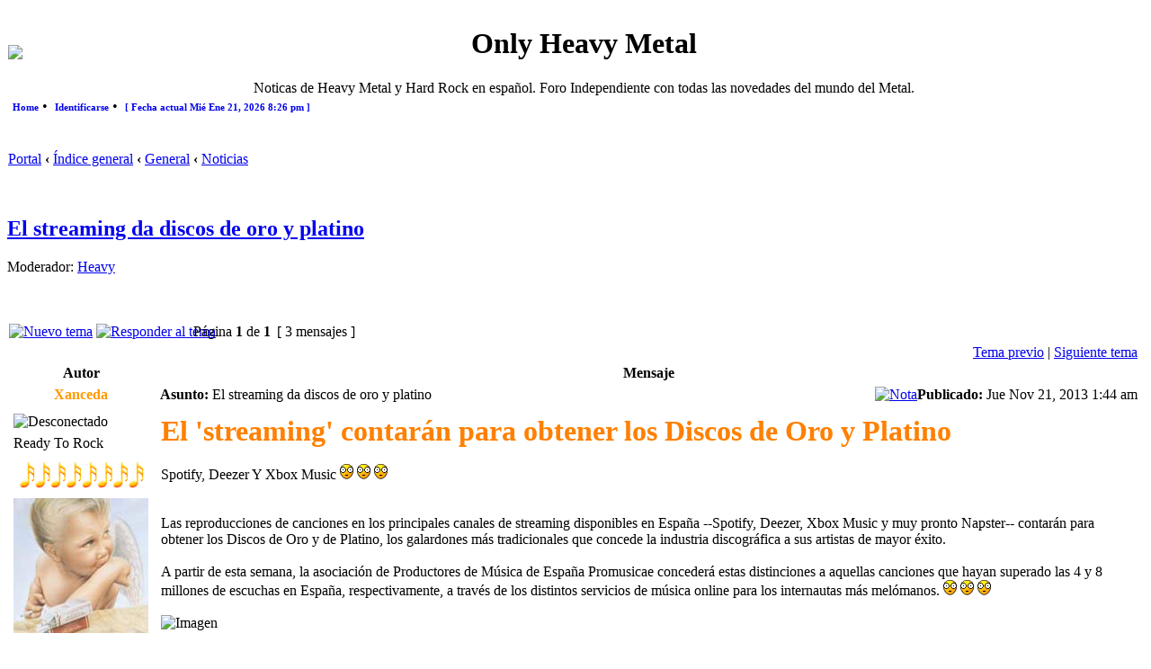

--- FILE ---
content_type: text/html; charset=UTF-8
request_url: https://onlyheavymetal.forogratis.es/viewtopic.php?f=25&t=14642&view=next&sid=ec6ac4d46a44f773976900744158912b
body_size: 10390
content:
<!DOCTYPE html PUBLIC "-//W3C//DTD XHTML 1.0 Transitional//EN" "http://www.w3.org/TR/xhtml1/DTD/xhtml1-transitional.dtd">
<html xmlns="http://www.w3.org/1999/xhtml" dir="ltr" lang="es" xml:lang="es">
<head>

<meta http-equiv="content-type" content="text/html; charset=UTF-8" />
<meta http-equiv="content-language" content="es" />
<meta http-equiv="content-style-type" content="text/css" />
<meta http-equiv="imagetoolbar" content="no" />
<meta name="resource-type" content="document" />
<meta http-equiv="X-UA-Compatible" content="IE=EmulateIE7; IE=EmulateIE9" />

 
    	<meta http-equiv="refresh" content="; URL=" /> 
    	<meta http-equiv="refresh" content="" />  	
		<meta http-equiv="pragma" content="" />

		<meta name="keywords" content="Only Heavy Metal, Noticia, actualidad, noticias de Heavy Metal, Metal, OHM, Foro, Thrash, Death , Black ,Power , Progresivo, Doom, Gothic, Glam, Noticias, Reseñas, Videos, Discos, mp3, 7zip, 7z, rar, DVD, Música Metal, Foro Metal, Heavy Metal Foro" />
		<meta name="description" content="Noticas de Heavy Metal y Hard Rock en español. Foro Independiente con todas las novedades del mundo del Metal." />
		<meta name="author" content="Only Heavy Metal Team" />
		<meta name="identifier-url" content="http://onlyheavymetal.forogratis.es/" />
		<meta name="reply-to" content="onlyheavymetalforo@gmail.com" />
		<meta name="revisit-after" content="0" />
		<meta name="category" content="Heavy Metal" />
		<meta name="copyright" content="" />
		<meta name="generator" content="" />
		<meta name="robots" content="alls, follow, noodp" />
		<meta name="distribution" content="Global" />
		<meta name="date-creation-yyyymmdd" content="20070501" />
		<meta name="date-revision-yyyymmdd" content="20070821" />
<title>Only Heavy Metal &bull; Ver Tema - El streaming da discos de oro y platino</title>

<link rel="alternate" type="application/atom+xml" title="Feed - Only Heavy Metal" href="https://onlyheavymetal.forogratis.es/feed.php" /><link rel="alternate" type="application/atom+xml" title="Feed - Noticias" href="https://onlyheavymetal.forogratis.es/feed.php?mode=news" /><link rel="alternate" type="application/atom+xml" title="Feed - Todos los Foros" href="https://onlyheavymetal.forogratis.es/feed.php?mode=forums" /><link rel="alternate" type="application/atom+xml" title="Feed - Nuevos Temas" href="https://onlyheavymetal.forogratis.es/feed.php?mode=topics" /><link rel="alternate" type="application/atom+xml" title="Feed - Temas Activos" href="https://onlyheavymetal.forogratis.es/feed.php?mode=topics_active" /><link rel="alternate" type="application/atom+xml" title="Feed - Foro - Noticias" href="https://onlyheavymetal.forogratis.es/feed.php?f=25" /><link rel="alternate" type="application/atom+xml" title="Feed - Tema - El streaming da discos de oro y platino" href="https://onlyheavymetal.forogratis.es/feed.php?f=25&amp;t=14642" />
  
<link rel="stylesheet" href="https://onlyheavymetal.forogratis.es/styles/DivineBlack/theme/stylesheet.css" type="text/css" />

<link rel="alternate" type="application/rss+xml" title="Only Heavy Metal RSS-Portal" href="./portal/syndicate.php" />
<link rel="alternate" type="application/rss+xml" title="Only Heavy Metal RSS-Attachments" href="./portal/syndicate_attachments.php" />
<link rel="stylesheet" media="all" type="text/css" href="https://onlyheavymetal.forogratis.es/styles/DivineBlack/theme/portal_adds.css" />

<script type="text/javascript">
// <![CDATA[


function popup(url, width, height, name)
{
	if (!name)
	{
		name = '_popup';
	}

	window.open(url.replace(/&amp;/g, '&'), name, 'height=' + height + ',resizable=yes,scrollbars=yes,width=' + width);
	return false;
}

function jumpto()
{
	var page = prompt('Introduzca el número de página al que desea saltar:', '1');
	var per_page = '';
	var base_url = '';

	if (page !== null && !isNaN(page) && page == Math.floor(page) && page > 0)
	{
		if (base_url.indexOf('?') == -1)
		{
			document.location.href = base_url + '?start=' + ((page - 1) * per_page);
		}
		else
		{
			document.location.href = base_url.replace(/&amp;/g, '&') + '&start=' + ((page - 1) * per_page);
		}
	}
}

/**
* Find a member
*/
function find_username(url)
{
	popup(url, 760, 570, '_usersearch');
	return false;
}

/**
* Mark/unmark checklist
* id = ID of parent container, name = name prefix, state = state [true/false]
*/
function marklist(id, name, state)
{
	var parent = document.getElementById(id);
	if (!parent)
	{
		eval('parent = document.' + id);
	}

	if (!parent)
	{
		return;
	}

	var rb = parent.getElementsByTagName('input');
	
	for (var r = 0; r < rb.length; r++)
	{
		if (rb[r].name.substr(0, name.length) == name)
		{
			rb[r].checked = state;
		}
	}
}



// ]]>
</script>

<!--[if lt IE 7]>
<script type="text/javascript" src="https://onlyheavymetal.forogratis.es/styles/DivineBlack/template/portal/src/pngfix.js"></script>
<![endif]-->

<script type="text/javascript" src="https://onlyheavymetal.forogratis.es/styles/DivineBlack/template/portal/src/jquery.min.js"></script>
<link rel="stylesheet" href="https://onlyheavymetal.forogratis.es/styles/DivineBlack/template/portal/src/jquery-ui.min.css"type="text/css" />
<script type="text/javascript" src="https://onlyheavymetal.forogratis.es/styles/DivineBlack/template/portal/src/jquery-ui.min.js"></script>

<script type="text/javascript">
// <![CDATA[
function doCollapseExpand(id,img){
	var b = document.getElementById(id);
		if (b.style.display=='none'){
		b.style.display='';
	document.images[img].src='https://onlyheavymetal.forogratis.es/styles/DivineBlack/theme/images/arrow_user_up.gif'; 
} else {
		b.style.display='none';
	document.images[img].src='https://onlyheavymetal.forogratis.es/styles/DivineBlack/theme/images/arrow_user_down.gif';
} return false; }
// ]] >
</script>

        

<link rel="icon" href="favicon.ico" type="image/x-icon" />

<script type="text/javascript">
// <![CDATA[
var rmw_max_width 	= '450';
var rmw_border_1 	= '1px dotted #666666';
var rmw_border_2 	= '1px dotted white';
var rmw_image_title = 'Haz click aquí para ver la imagen a tamaño completo';
// ]] >
</script>
<!--<script type="text/javascript" src="https://onlyheavymetal.forogratis.es/styles/DivineBlack/template/portal/src/resize_image.js"></script>-->
<script type="text/javascript" src="https://onlyheavymetal.forogratis.es/styles/DivineBlack/template/portal/src/resizeimage.custom.js"></script>
	
<script type="text/javascript" src="https://onlyheavymetal.forogratis.es/styles/DivineBlack/theme/highslide/highslide-full.js"></script>
<link rel="stylesheet" type="text/css" href="https://onlyheavymetal.forogratis.es/styles/DivineBlack/theme/highslide/highslide.css" />
<script type="text/javascript">
// <![CDATA[
	hs.graphicsDir = 'https://onlyheavymetal.forogratis.es/styles/DivineBlack/theme/highslide/graphics/';
	hs.align = 'center';
	hs.transitions = ['expand', 'crossfade'];
	hs.fadeInOut = true;
	hs.dimmingOpacity = 0.8;
	hs.wrapperClassName = 'borderless floating-caption';
	hs.outlineType = 'rounded-white';
	hs.captionEval = 'this.thumb.alt';
	hs.marginLeft = 100; // make room for the thumbstrip
	hs.marginBottom = 80 // make room for the controls and the floating caption
	hs.numberPosition = 'caption';
	// This value needs to be set to false, to solve the issue with the highly increasing view counts.
	hs.continuePreloading = false;

	// Add the controlbar
	if (hs.addSlideshow) hs.addSlideshow({
		//slideshowGroup: 'group1',
		interval: 5000,
		repeat: false,
		useControls: true,
		overlayOptions: {
			className: 'text-controls',
			position: 'bottom center',
			relativeTo: 'viewport',
			offsetX: 50,
			offsetY: -5

		},
		thumbstrip: {
			position: 'middle left',
			mode: 'vertical',
			relativeTo: 'viewport'
		}
	});
	
	// Add the simple close button
	hs.registerOverlay({
		html: '<div class="closebutton" onclick="return hs.close(this)" title="Cerrar (esc)"></div>',
		position: 'top right',
		fade: 2 // fading the semi-transparent overlay looks bad in IE
	});
	
	// Language strings
	hs.lang = {
		loadingText :     'Cargando...',
		loadingTitle :    'Click para cancelar',
		focusTitle :      'Click para traer al frente',
		fullExpandTitle : 'Expandir al tamaño actual',
		fullExpandText :  'Tamaño completo',
		creditsText :     'Desarrollado por <i>Highslide JS</i>',
		creditsTitle :    'Ir a la pagina principal de Highslide JS',
		previousText :    'Anterior',
		previousTitle :   'Anterior (flecha izquierda)',
		nextText :        'Siguiente',
		nextTitle :       'Siguiente (flecha derecha)',
		moveTitle :       'Mover',
		moveText :        'Mover',
		closeText :       'Cerrar',
		closeTitle :      'Cerrar (esc)',
		resizeTitle :     'Ajustar',
		playText :        'Reproducir',
		playTitle :       'Reproducir slideshow (spacebar)',
		pauseText :       'Pausa',
		pauseTitle :      'Pausar slideshow (spacebar)',
		restoreTitle :    'Click para cerrar la imagen, click y arrastra para mover. Usa las teclas de direccion para ir a la siguiente y anterior.'
	};
// ]] >
</script>



<script type='text/javascript' src='http://mod.postimage.org/phpbb3-english-family.js' charset='utf-8'></script><script type='text/javascript' src='http://mod.postimage.org/phpbb3-swedish-family.js' charset='utf-8'></script>
<link href="./mobiquo/smartbanner/appbanner.css" rel="stylesheet" type="text/css" media="screen" />
<script type="text/javascript" src="./mobiquo/smartbanner/appbanner.js"></script>
</head>
<body class="ltr">

<a name="top"></a>
<a name="wrap"></a>

<div id="wrapheader">

	<div id="logodesc">
		<table width="100%" cellspacing="0">
		<tr>
			<td><a href="https://onlyheavymetal.forogratis.es/index.html" title="Índice general" id="logo"><img src="./images/logo/logo.png"></a></td>
			<td width="100%" align="center"><h1>Only Heavy Metal</h1><span class="gen">Noticas de Heavy Metal y Hard Rock en español. Foro Independiente con todas las novedades del mundo del Metal.</span></td>
			
		</tr>
		</tr>
		</table>
	</div>

	<div id="menubar">
		<table width="100%" cellspacing="0">
		<tr>
			<td class="genmed"><script type="text/javascript" src="https://onlyheavymetal.forogratis.es/styles/DivineBlack/template/portal/src/jquery.hoverIntent.js"></script>
<script type="text/javascript" charset="utf-8">
//<![CDATA[
$(document).ready(function() {
  
function addNavigation(){ $(this).addClass("hovering"); }
function removeNavigation(){ $(this).removeClass("hovering"); }

var config = {
	interval: 300,
	sensitivity: 6,
	over: addNavigation,
	timeout: 300,
	out: removeNavigation };

// setup the drop downs
$("li.navigationmenu").hoverIntent(config)

// IE's known bugs on z-index issues cause web developers to waste many hours trying to fix them.
function isIE()
{
	if(navigator.userAgent.match(/MSIE \d\.\d+/))
	return true;
	return false;
}		

if(isIE())
{
	var zIndexNumber = 1000;
	$("li.navigationmenu").each(function()
	{
		$(this).css("zIndex", zIndexNumber);
		zIndexNumber -= 10;
	});
}

});
//]]>
</script>

<style type='text/css'>
div#menucontainer {
	margin: 0px 5px auto; 
	float: left; 
}

ul#menu {
	margin: 0px;
	padding: 0px 0px;
}

ul#menu div {
	display: none;
}

ul#menu h2 {
	display: inline;
	font-size: 11px;
	padding-bottom: 1px;
	margin-bottom: 1px;
	font-weight: bold;
}

ul#menu h3 {
	border-bottom: 1px solid #666;
	color: #CCC;
	display: inline;
	font-size: 11px;
	font-weight: bold;
	margin-bottom: 2px;
	padding-bottom: 1px;
	text-transform: uppercase;
}

ul#menu li {
	display: inline;
	margin: 0px 0px;
	position: relative;
}

ul#menu li a {
	padding: 0px 0px;
	text-decoration: none;
}

ul#menu li a:hover {
	text-decoration: underline;
}

ul#menu li div a.more {
	font-weight: bold;
}

ul#menu li.hovering div {
	display: block;
}

ul#menu li.navigationmenu a:hover {
	text-decoration: underline;
}

ul#menu li.navigationmenu div {
	background-color: #000;
	color: #CCC;
	border: 1px solid #666;
	filter: alpha(opacity=90);
	height: auto;
	left: 0;
	opacity: 0.90;
	padding: 10px;
	position: absolute;
	top: 15px;
	left: 0px;
	width: 500px; /* total width of the naviagtion pop-up */
	z-index: 10000;
	clear: both;
	white-space: normal;
}

ul#menu li.navigationmenu p {
	font-size: 11px;
	margin: 5px 0px 5px 5px;
	padding: 2px;
}

ul#menu li.navigationmenu p:hover {
	background-color: #666;
	border: 1px solid #666;
	color: #CCC;
	margin: 5px 0px 5px 5px;
	opacity: 0.85;
	padding: 1px;
}

ul#menu li.navigationmenu p a:link {
	text-decoration: none;
	font-size: 12px;
	font-weight: normal;
}

ul#menu li.navigationmenu p a:hover {
	text-decoration: underline;
}

ul#menu li.navigationmenu div a {
	padding: 0px;
	text-decoration: underline;
}
</style>

<div id="menucontainer" align="left">

  <ul id="menu">
    <li class="navigationmenu">
      <h2><a href="./portal.php?sid=a601640552977ab76d01cab3e0a32175" title="Home">Home</a></h2>&nbsp;&bull;&nbsp;
      <div>
        <h3>Portal</h3>
        <p> <a href="./portal.php?sid=a601640552977ab76d01cab3e0a32175" title="Portal">Portal</a>, 
            <a href="https://onlyheavymetal.forogratis.es/index.html" title="Índice general">Índice general</a>, 
            <a href="./portal/portal_recent_topics.php?sid=a601640552977ab76d01cab3e0a32175" title="Temas recientes">Temas recientes</a>, 
            
        </p>
        <p> <a href="" title="Grupos">Grupos</a>, 
            <a href="./portal/portal_mods.php?sid=a601640552977ab76d01cab3e0a32175" title="Base de datos de MODs">Base de datos de MODs</a>, 
            <a href="./portal/portal_acronyms.php?sid=a601640552977ab76d01cab3e0a32175" title="Acrónimos y abreviaciones">Acrónimos y abreviaciones</a>, 
            <a href="./portal_pages.php?sid=a601640552977ab76d01cab3e0a32175" title="Páginas del Portal">Páginas del Portal</a>,
        </p>
        <h3>Preguntas Frecuentes</h3>
        <p> <a href="https://onlyheavymetal.forogratis.es/faq.php?sid=a601640552977ab76d01cab3e0a32175" title="FAQ">FAQ</a></p>
        <h3>Sindicación</h3>
        <p> <a href="./portal/syndicate.php?sid=a601640552977ab76d01cab3e0a32175" title="RSS 2 Feed Forum">RSS 2 Feed Forum</a>, 
            <a href="./portal/syndicate_attachments.php?sid=a601640552977ab76d01cab3e0a32175" title="RSS 2 Feed Attachments">RSS 2 Feed Attachments</a>, 
        </p>
      </div>
    </li>

<!-- [+] include single extra links between here --><!-- [-] include single extra links between here -->
    <li class="navigationmenu">
      <h2><a href="https://onlyheavymetal.forogratis.es/ucp.php?mode=login&amp;sid=a601640552977ab76d01cab3e0a32175" title="Identificarse">Identificarse</a></h2>&nbsp;&bull;&nbsp;
      <div>
        <h3>Identificarse</h3>
        <p>
        
        Para poder ingresar debes estar registrado. Tenga en cuenta que para utilizar la mayoría de las funciones de este sitio, usted tendrá que registrar sus datos. La administración puede conceder permisos adicionales a los usuarios registrados. Por favor, asegúrese de leer las reglas del foro.
        <p>Más info de login...</p>
               
        </p>
      </div>
    </li>
    
  
    <li class="navigationmenu">
      <h2><a href="#"> [ Fecha actual Mié Ene 21, 2026 8:26 pm ]</a></h2>
      <div>
        
        <h3>Estado de Widgets</h3>
        <p> <a href="#" onclick="$('.widget-menu').show();">Mostrar menus de Widgets</a>, 
            <a  href="#" onclick="$('.widget-menu').hide();">Ocultar menus de Widgets</a>
        </p>
        <p> 
        </p>
        <p> <a href="#" onclick="$.fn.ShowEasyWidgets(); return false">Resetear bloques</a> </p>
        
      </div>
    </li>
    
  </ul>
  
</div></td>
		</tr>
		</table>
	</div>

</div>

<div id="wrapcentre">

	

	<br style="clear: both;" />

	<table class="tablebg" width="100%" cellspacing="1" cellpadding="0" style="margin-top: 5px;">
	<tr>
		<td class="row1">
			<p class="breadcrumbs">
                <a class="icon-home" href="./portal.php?sid=a601640552977ab76d01cab3e0a32175" accesskey="h">Portal</a> <strong>&#8249;</strong>
                <a href="https://onlyheavymetal.forogratis.es/index.html" accesskey="h">Índice general</a> <strong>&#8249;</strong> <a href="https://onlyheavymetal.forogratis.es/general-f37.html">General</a> <strong>&#8249;</strong> <a href="https://onlyheavymetal.forogratis.es/noticias-f25.html">Noticias</a>
            </p>
		</td>
	</tr>
	</table>

	<br />

		
        

<div id="pageheader">
	<h2><a class="titles" href="https://onlyheavymetal.forogratis.es/el-streaming-da-discos-de-oro-y-platino-t14865.html">El streaming da discos de oro y platino</a></h2>


	<p class="moderators">Moderador: <a href="https://onlyheavymetal.forogratis.es/heavy-g1036.html">Heavy</a></p>

</div>

<br clear="all" /><br />

<div id="pagecontent">

	<table width="100%" cellspacing="1">
	<tr>
		<td align="left" valign="middle" nowrap="nowrap">
		<a href="https://onlyheavymetal.forogratis.es/posting.php?mode=post&amp;f=25&amp;sid=a601640552977ab76d01cab3e0a32175"><img src="https://onlyheavymetal.forogratis.es/styles/DivineBlack/imageset/es/button_topic_new.gif" alt="Nuevo tema" title="Nuevo tema" /></a>&nbsp;<a href="https://onlyheavymetal.forogratis.es/posting.php?mode=reply&amp;f=25&amp;t=14865&amp;sid=a601640552977ab76d01cab3e0a32175"><img src="https://onlyheavymetal.forogratis.es/styles/DivineBlack/imageset/es/button_topic_reply.gif" alt="Responder al tema" title="Responder al tema" /></a>
		</td>
		
			<td class="nav" valign="middle" nowrap="nowrap">&nbsp;Página <strong>1</strong> de <strong>1</strong><br /></td>
			<td class="gensmall" nowrap="nowrap">&nbsp;[ 3 mensajes ]&nbsp;</td>
			<td class="gensmall" width="100%" align="right" nowrap="nowrap"></td>
		
	</tr>
	</table>

	<table class="tablebg" width="100%" cellspacing="1">
	<tr>
		<td class="cat">
			<table width="100%" cellspacing="0">
			<tr>
				<td class="nav" nowrap="nowrap">&nbsp;
				
				</td>
				<td class="nav" align="right" nowrap="nowrap"><a href="https://onlyheavymetal.forogratis.es/viewtopic.php?f=25&amp;t=14865&amp;view=previous&amp;sid=a601640552977ab76d01cab3e0a32175">Tema previo</a> | <a href="https://onlyheavymetal.forogratis.es/viewtopic.php?f=25&amp;t=14865&amp;view=next&amp;sid=a601640552977ab76d01cab3e0a32175">Siguiente tema</a>&nbsp;</td>
			</tr>
			</table>
		</td>
	</tr>

	</table>


	<table class="tablebg" width="100%" cellspacing="1">
	
		<tr>
			<th>Autor</th>
			<th>Mensaje</th>
		</tr>
	<tr class="row1">

			<td align="center" valign="middle">
				<a name="p210091"></a>
				<b class="postauthor" style="color: #FF9900">Xanceda</b>
			</td>
			<td width="100%" height="25">
				<table width="100%" cellspacing="0">
				<tr>
				
					<td class="gensmall" width="100%"><div style="float: left;">&nbsp;<b>Asunto:</b> El streaming da discos de oro y platino</div><div style="float: right;"><a href="https://onlyheavymetal.forogratis.es/post210091.html#p210091"><img src="https://onlyheavymetal.forogratis.es/styles/DivineBlack/imageset/icon_post_target.gif" width="12" height="9" alt="Nota" title="Nota" /></a><b>Publicado:</b> Jue Nov 21, 2013 1:44 am&nbsp;</div></td>
				</tr>
				</table>
			</td>
		</tr>

		<tr class="row1">

			<td valign="top" class="profile">
				<table cellspacing="4" align="center" width="150">
			
				<tr>
					<td><img src="https://onlyheavymetal.forogratis.es/styles/DivineBlack/imageset/es/icon_user_offline.gif" alt="Desconectado" title="Desconectado" /></td>
				</tr>
			
				<tr>
					<td class="postdetails">Ready To Rock</td>
				</tr>
			
				<tr>
					<td><img src="./homes/onlyheavymetal_forogratis_es/ranks/Notas-8.png" alt="Ready To Rock" title="Ready To Rock" /></td>
				</tr>
			
				<tr>
					<td><img src="https://1.bp.blogspot.com/-q_d-x4LTv1w/X0g8Y8LnsqI/AAAAAAAAV3c/aMFqBwddkXwbOl4KHVrfUjnOcgUs0xXLACLcBGAsYHQ/s150/vanhalenavatar.jpg" width="150" height="150" alt="Avatar de Usuario" /></td>
				</tr>
			
				</table>

				<span class="postdetails">
					<br /><b>Registrado:</b> Mié Jun 18, 2008 12:22 am<br /><b>Mensajes:</b> 74574
				</span>

			</td>
			<td valign="top">
				<table width="100%" cellspacing="5">
				<tr>
					<td>
					
						<div class="postbody"><strong><span style="font-size: 200%; line-height: normal"><span style="color: #FF8000">El 'streaming' contarán para obtener los Discos de Oro y Platino</span></span></strong><br /><br />Spotify, Deezer Y Xbox Music  <img src="https://onlyheavymetal.forogratis.es/homes/onlyheavymetal_forogratis_es/smilies/icon_eek.gif" alt=":shock:" title="Shocked" />  <img src="https://onlyheavymetal.forogratis.es/homes/onlyheavymetal_forogratis_es/smilies/icon_eek.gif" alt=":shock:" title="Shocked" />  <img src="https://onlyheavymetal.forogratis.es/homes/onlyheavymetal_forogratis_es/smilies/icon_eek.gif" alt=":shock:" title="Shocked" /> <br /><br /><br />Las reproducciones de canciones en los principales canales de streaming disponibles en España --Spotify, Deezer, Xbox Music y muy pronto Napster-- contarán para obtener los Discos de Oro y de Platino, los galardones más tradicionales que concede la industria discográfica a sus artistas de mayor éxito.<br /><br />   A partir de esta semana, la asociación de Productores de Música de España Promusicae concederá estas distinciones a aquellas canciones que hayan superado las 4 y 8 millones de escuchas en España, respectivamente, a través de los distintos servicios de música online para los internautas más melómanos.  <img src="https://onlyheavymetal.forogratis.es/homes/onlyheavymetal_forogratis_es/smilies/icon_eek.gif" alt=":shock:" title="Shocked" />  <img src="https://onlyheavymetal.forogratis.es/homes/onlyheavymetal_forogratis_es/smilies/icon_eek.gif" alt=":shock:" title="Shocked" />  <img src="https://onlyheavymetal.forogratis.es/homes/onlyheavymetal_forogratis_es/smilies/icon_eek.gif" alt=":shock:" title="Shocked" /> <br /><br /><img src="http://img41.imageshack.us/img41/7788/dlw4.jpg" alt="Imagen" resizemod="on" onload="rmw_img_loaded(this)" /><br /><br />   De este modo, Daft Punk se convierte hoy en la primera banda pop de la historia que obtiene un Disco de Platino español por todas las escuchas acumuladas en streaming, informa Promusicae en nota de prensa.<br /><br />   Por su parte, el Disco de Oro lo obtienen: Passenger, Macklemore y Ryan Lewis (por partida doble), Juan Magán, Avicii, Robin Thicke, James Arthur, Cali y el Dandee, The Lumineers, Pink, Melendi, Inna y Daddy Yankee, David Guetta junto a Ne-yo y Akon, Calvin Harris y Ellie Goulding, Miley Cyrus, Bruno Mars, Icona Pop y Marc Anthony.<br /><br />   Este nuevo impulso a la lista oficial de streaming (escucha a la carta sin descarga) se produce en un momento en que esta modalidad online, ya sea gratuita o mediante una tarifa plana mensual, ha superado con creces el 55 por ciento del consumo de música digital en España.<br /><br />   Según señala Promusicae, miles de aficionados valoran el acceso instantáneo a unos catálogos que incluyen decenas de millones de canciones, aunque estas solo se puedan escuchar y no descargar en el disco duro de sus ordenadores o dispositivos móviles.<br /><br />   Promusicae, en consonancia con el creciente interés y demanda del streaming, ha rediseñado su página web para que esta lista ocupe un lugar más destacado en la portada digital de la entidad y será ofrecida todos los miércoles junto a las populares listas de álbumes y canciones.</div>
						
						<div class="postbody"><br />_________________<br /><img src="https://1.bp.blogspot.com/-3sT96Rxaj_U/X0g8YzQoI0I/AAAAAAAAV3g/zpXBI9J3xGYTu3pMFhIoLub8dxjb87JtwCLcBGAsYHQ/s360/dragonesm.jpg" alt="Imagen" resizemod="on" onload="rmw_img_loaded(this)" /></div>
					<br clear="all" /><br />

						<table width="100%" cellspacing="0">
						<tr valign="middle">
							<td class="gensmall" align="right">
							
							</td>
						</tr>
						</table>
					</td>
				</tr>
				</table>
			</td>
		</tr>

		<tr class="row1">

			<td class="profile"><strong><a href="#wrapheader">Arriba</a></strong></td>
			<td><div class="gensmall" style="float: left;">&nbsp;<a href="https://onlyheavymetal.forogratis.es/xanceda-u3.html"><img src="https://onlyheavymetal.forogratis.es/styles/DivineBlack/imageset/es/icon_user_profile.gif" alt="Perfil" title="Perfil" /></a> &nbsp;</div> <div class="gensmall" style="float: right;">&nbsp;</div></td>
	
		</tr>

	<tr>
		<td class="spacer" colspan="2" height="1"><img src="images/spacer.gif" alt="" width="1" height="1" /></td>
	</tr>
	</table>

	<table class="tablebg" width="100%" cellspacing="1">
	<tr class="row2">

			<td align="center" valign="middle">
				<a name="p210093"></a>
				<b class="postauthor" style="color: #FF9900">Xanceda</b>
			</td>
			<td width="100%" height="25">
				<table width="100%" cellspacing="0">
				<tr>
				
					<td class="gensmall" width="100%"><div style="float: left;">&nbsp;<b>Asunto:</b> Re: El streaming da discos de oro y platino</div><div style="float: right;"><a href="https://onlyheavymetal.forogratis.es/post210093.html#p210093"><img src="https://onlyheavymetal.forogratis.es/styles/DivineBlack/imageset/icon_post_target.gif" width="12" height="9" alt="Nota" title="Nota" /></a><b>Publicado:</b> Jue Nov 21, 2013 1:55 am&nbsp;</div></td>
				</tr>
				</table>
			</td>
		</tr>

		<tr class="row2">

			<td valign="top" class="profile">
				<table cellspacing="4" align="center" width="150">
			
				<tr>
					<td><img src="https://onlyheavymetal.forogratis.es/styles/DivineBlack/imageset/es/icon_user_offline.gif" alt="Desconectado" title="Desconectado" /></td>
				</tr>
			
				<tr>
					<td class="postdetails">Ready To Rock</td>
				</tr>
			
				<tr>
					<td><img src="./homes/onlyheavymetal_forogratis_es/ranks/Notas-8.png" alt="Ready To Rock" title="Ready To Rock" /></td>
				</tr>
			
				<tr>
					<td><img src="https://1.bp.blogspot.com/-q_d-x4LTv1w/X0g8Y8LnsqI/AAAAAAAAV3c/aMFqBwddkXwbOl4KHVrfUjnOcgUs0xXLACLcBGAsYHQ/s150/vanhalenavatar.jpg" width="150" height="150" alt="Avatar de Usuario" /></td>
				</tr>
			
				</table>

				<span class="postdetails">
					<br /><b>Registrado:</b> Mié Jun 18, 2008 12:22 am<br /><b>Mensajes:</b> 74574
				</span>

			</td>
			<td valign="top">
				<table width="100%" cellspacing="5">
				<tr>
					<td>
					
						<div class="postbody">No lo veo, debería de ser en todo caso las de los que pagan una cuota mensual. De todos modos como &quot;melomano&quot; si es que los heavys nos dejan <img src="https://onlyheavymetal.forogratis.es/homes/onlyheavymetal_forogratis_es/smilies/dedorisa9qs.gif" alt="dedorisa.gif" title="dedorisa" />  <img src="https://onlyheavymetal.forogratis.es/homes/onlyheavymetal_forogratis_es/smilies/dedorisa9qs.gif" alt="dedorisa.gif" title="dedorisa" />  <img src="https://onlyheavymetal.forogratis.es/homes/onlyheavymetal_forogratis_es/smilies/dedorisa9qs.gif" alt="dedorisa.gif" title="dedorisa" />  en la vida pagaría por un servicio de estos. <br /><br />Prefiero comprar.</div>
						
						<div class="postbody"><br />_________________<br /><img src="https://1.bp.blogspot.com/-3sT96Rxaj_U/X0g8YzQoI0I/AAAAAAAAV3g/zpXBI9J3xGYTu3pMFhIoLub8dxjb87JtwCLcBGAsYHQ/s360/dragonesm.jpg" alt="Imagen" resizemod="on" onload="rmw_img_loaded(this)" /></div>
					<br clear="all" /><br />

						<table width="100%" cellspacing="0">
						<tr valign="middle">
							<td class="gensmall" align="right">
							
							</td>
						</tr>
						</table>
					</td>
				</tr>
				</table>
			</td>
		</tr>

		<tr class="row2">

			<td class="profile"><strong><a href="#wrapheader">Arriba</a></strong></td>
			<td><div class="gensmall" style="float: left;">&nbsp;<a href="https://onlyheavymetal.forogratis.es/xanceda-u3.html"><img src="https://onlyheavymetal.forogratis.es/styles/DivineBlack/imageset/es/icon_user_profile.gif" alt="Perfil" title="Perfil" /></a> &nbsp;</div> <div class="gensmall" style="float: right;">&nbsp;</div></td>
	
		</tr>

	<tr>
		<td class="spacer" colspan="2" height="1"><img src="images/spacer.gif" alt="" width="1" height="1" /></td>
	</tr>
	</table>

	<table class="tablebg" width="100%" cellspacing="1">
	<tr class="row1">

			<td align="center" valign="middle">
				<a name="p210118"></a>
				<b class="postauthor" style="color: #FFFFCC">Sr.Makarro</b>
			</td>
			<td width="100%" height="25">
				<table width="100%" cellspacing="0">
				<tr>
				
					<td class="gensmall" width="100%"><div style="float: left;">&nbsp;<b>Asunto:</b> Re: El streaming da discos de oro y platino</div><div style="float: right;"><a href="https://onlyheavymetal.forogratis.es/post210118.html#p210118"><img src="https://onlyheavymetal.forogratis.es/styles/DivineBlack/imageset/icon_post_target.gif" width="12" height="9" alt="Nota" title="Nota" /></a><b>Publicado:</b> Vie Nov 22, 2013 10:27 am&nbsp;</div></td>
				</tr>
				</table>
			</td>
		</tr>

		<tr class="row1">

			<td valign="top" class="profile">
				<table cellspacing="4" align="center" width="150">
			
				<tr>
					<td><img src="https://onlyheavymetal.forogratis.es/styles/DivineBlack/imageset/es/icon_user_offline.gif" alt="Desconectado" title="Desconectado" /></td>
				</tr>
			
				<tr>
					<td class="postdetails">Heavy Metal Hamster</td>
				</tr>
			
				<tr>
					<td><img src="./homes/onlyheavymetal_forogratis_es/ranks/Notas-1.png" alt="Heavy Metal Hamster" title="Heavy Metal Hamster" /></td>
				</tr>
			
				<tr>
					<td><img src="http://i63.tinypic.com/1548uqh.jpg" width="100" height="100" alt="Avatar de Usuario" /></td>
				</tr>
			
				</table>

				<span class="postdetails">
					<br /><b>Registrado:</b> Mar Abr 17, 2012 6:59 pm<br /><b>Mensajes:</b> 374
				</span>

			</td>
			<td valign="top">
				<table width="100%" cellspacing="5">
				<tr>
					<td>
					
						<div class="postbody">Coincido totalmente. Creo que las listas de &quot;exitos&quot; y las de &quot;venta&quot; no tienen nada que ver. Si el streaming es indicativo de algo, y lo dudo, es tan significativo como lo que van pasando día tras días tras día en canales como MTV Music. De hecho, los artistas citados como por ejemplo: Passenger, Macklemore y Ryan Lewis (por partida doble), Juan Magán, Avicii, Robin Thicke, James Arthur, Cali y el Dandee, The Lumineers, Pink, Melendi, Inna y Daddy Yankee, David Guetta junto a Ne-yo y Akon, Calvin Harris y Ellie Goulding, Miley Cyrus, Bruno Mars, Icona Pop y Marc Anthony que son los que han &quot;abonado&quot; más dinero para que pasen sus vídeos por la MTV son ABSOLUTAMENTE IGUAL. Son los mismos. Me parece supérfluo e irrelevante. Si se trata de conoceder Discos de Oro hasta el día de la fecha, era por ventas, no por &quot;escuchas&quot;. Para eso, nos valdría cualquier &quot;galardón&quot; que anualmente concede la MTV (por ejemplo los EMA) al artista de turno para &quot;honrrarle&quot; con el disco de oro, de platino o lo que sea. Me da que estas plataformas, con esto, lo que hacen se promocionarse ellos mismos. Nada más. Totalmente irrelevante y no es indicativo de nada, desde mi punto de vista, claro. Lo dicho. Si un disco me gusta, lo compro. Si no me gusta, no lo compro, ni siquiera lo escucharé una segunda vez. Ademas, en los streaming tampoco se pone todo y lo que se pone tampoco es indicativo de que sea lo mejor.  <img src="https://onlyheavymetal.forogratis.es/homes/onlyheavymetal_forogratis_es/smilies/icon_rolleyes.gif" alt=":roll:" title=":roll:" /></div>
						
						<div class="postbody"><br />_________________<br />- ¿Por qué seguimos admirando a ciertas personas a pesar de que hayan demostrado ser mucho peores que otras a las que detestamos? <br />- Por qué determinados rasgos admirados en la ficción nos resultan repulsivos en la vida real.</div>
					<br clear="all" /><br />

						<table width="100%" cellspacing="0">
						<tr valign="middle">
							<td class="gensmall" align="right">
							
							</td>
						</tr>
						</table>
					</td>
				</tr>
				</table>
			</td>
		</tr>

		<tr class="row1">

			<td class="profile"><strong><a href="#wrapheader">Arriba</a></strong></td>
			<td><div class="gensmall" style="float: left;">&nbsp;<a href="https://onlyheavymetal.forogratis.es/sr-makarro-u6905.html"><img src="https://onlyheavymetal.forogratis.es/styles/DivineBlack/imageset/es/icon_user_profile.gif" alt="Perfil" title="Perfil" /></a> &nbsp;</div> <div class="gensmall" style="float: right;">&nbsp;</div></td>
	
		</tr>

	<tr>
		<td class="spacer" colspan="2" height="1"><img src="images/spacer.gif" alt="" width="1" height="1" /></td>
	</tr>
	</table>

	<table width="100%" cellspacing="1" class="tablebg">
	<tr align="center">
		<td class="cat"><form name="viewtopic" method="post" action="https://onlyheavymetal.forogratis.es/el-streaming-da-discos-de-oro-y-platino-t14865.html"><span class="gensmall">Mostrar mensajes previos:</span> <select name="st" id="st"><option value="0" selected="selected">Todos los mensajes</option><option value="1">1 día</option><option value="7">7 días</option><option value="14">2 semanas</option><option value="30">1 mes</option><option value="90">3 meses</option><option value="180">6 meses</option><option value="365">1 año</option></select>&nbsp;<span class="gensmall">Ordenar por</span> <select name="sk" id="sk"><option value="a">Autor</option><option value="t" selected="selected">Fecha publicación</option><option value="s">Asunto</option></select> <select name="sd" id="sd"><option value="a" selected="selected">Ascendente</option><option value="d">Descendente</option></select>&nbsp;<input class="btnlite" type="submit" value="Ir" name="sort" /></form></td>
	</tr>
	</table>
	

	<table width="100%" cellspacing="1">
	<tr>
		<td align="left" valign="middle" nowrap="nowrap">
		<a href="https://onlyheavymetal.forogratis.es/posting.php?mode=post&amp;f=25&amp;sid=a601640552977ab76d01cab3e0a32175"><img src="https://onlyheavymetal.forogratis.es/styles/DivineBlack/imageset/es/button_topic_new.gif" alt="Nuevo tema" title="Nuevo tema" /></a>&nbsp;<a href="https://onlyheavymetal.forogratis.es/posting.php?mode=reply&amp;f=25&amp;t=14865&amp;sid=a601640552977ab76d01cab3e0a32175"><img src="https://onlyheavymetal.forogratis.es/styles/DivineBlack/imageset/es/button_topic_reply.gif" alt="Responder al tema" title="Responder al tema" /></a>
		</td>
		
			<td class="nav" valign="middle" nowrap="nowrap">&nbsp;Página <strong>1</strong> de <strong>1</strong><br /></td>
			<td class="gensmall" nowrap="nowrap">&nbsp;[ 3 mensajes ]&nbsp;</td>
			<td class="gensmall" width="100%" align="right" nowrap="nowrap"></td>
		
	</tr>
	</table>

</div>

<div id="pagefooter"></div>

<br clear="all" />
<table class="tablebg" width="100%" cellspacing="1" cellpadding="0" style="margin-top: 5px;">
	<tr>
		<td class="row1">
			<p class="breadcrumbs">
                <a class="icon-home" href="./portal.php?sid=a601640552977ab76d01cab3e0a32175" accesskey="h">Portal</a> <strong>&#8249;</strong>
                <a href="https://onlyheavymetal.forogratis.es/index.html" accesskey="h">Índice general</a> <strong>&#8249;</strong> <a href="https://onlyheavymetal.forogratis.es/general-f37.html">General</a> <strong>&#8249;</strong> <a href="https://onlyheavymetal.forogratis.es/noticias-f25.html">Noticias</a>
            </p>
		</td>
	</tr>
	</table>
	<br clear="all" />

	<table class="tablebg" width="100%" cellspacing="1">
	<tr>
		<td class="cat"><h4>¿Quién está conectado?</h4></td>
	</tr>
	<tr>
		<td class="row1"><p class="gensmall">Usuarios navegando por este Foro: No hay usuarios registrados visitando el Foro y 1 invitado</p></td>
	</tr>
	</table>


<br clear="all" />

<table width="100%" cellspacing="1">
<tr>
	<td width="40%" valign="top" nowrap="nowrap" align="left"></td>
	<td align="right" valign="top" nowrap="nowrap"><span class="gensmall"><strong>No puede</strong> abrir nuevos temas en este Foro<br /><strong>No puede</strong> responder a temas en este Foro<br /><strong>No puede</strong> editar sus mensajes en este Foro<br /><strong>No puede</strong> borrar sus mensajes en este Foro<br /></span></td>
</tr>
</table>

<br clear="all" />

<table width="100%" cellspacing="0">
<tr>
	<td></td>
	<td align="right">
	<form method="post" name="jumpbox" action="https://onlyheavymetal.forogratis.es/viewforum.php" onsubmit="if(document.jumpbox.f.value == -1){return false;}">

	<table cellspacing="0" cellpadding="0" border="0">
	<tr>
		<td nowrap="nowrap"><span class="gensmall">Saltar a:</span>&nbsp;<select name="f" onchange="if(this.options[this.selectedIndex].value != -1){ document.forms['jumpbox'].submit() }">

		
			<option value="-1">Seleccione un Foro</option>
		<option value="-1">------------------</option>
			<option value="37">General</option>
		
			<option value="1">&nbsp; &nbsp;Presentaciones</option>
		
			<option value="5">&nbsp; &nbsp;General</option>
		
			<option value="47">&nbsp; &nbsp;El archivo</option>
		
			<option value="25" selected="selected">&nbsp; &nbsp;Noticias</option>
		
			<option value="24">&nbsp; &nbsp;Conciertos y Festivales</option>
		
			<option value="35">&nbsp; &nbsp;Presenta tu banda</option>
		
			<option value="22">&nbsp; &nbsp;Informática</option>
		
			<option value="3">&nbsp; &nbsp;Ayuda / Help</option>
		
			<option value="4">&nbsp; &nbsp;Only Heavy Metal Team</option>
		
			<option value="40">Metal Video</option>
		
			<option value="27">&nbsp; &nbsp;Videoclips</option>
		
			<option value="41">Call It Heavy Metal</option>
		
			<option value="19">&nbsp; &nbsp;Rock 'n' Roll</option>
		
			<option value="32">&nbsp; &nbsp;&nbsp; &nbsp;Cultura y Ocio</option>
		
			<option value="31">&nbsp; &nbsp;&nbsp; &nbsp;Cine y Televisión</option>
		
			<option value="20">&nbsp; &nbsp;Deportes</option>
		
			<option value="21">&nbsp; &nbsp;Fotos</option>
		
			<option value="23">&nbsp; &nbsp;Humor</option>
		
			<option value="42">&nbsp; &nbsp;Tablón de Anuncios</option>
		
			<option value="28">&nbsp; &nbsp;Papelera de Reciclaje</option>
		

		</select>&nbsp;<input class="btnlite" type="submit" value="Ir" /></td>
	</tr>
	</table>

	</form>
</td>
</tr>
</table>


    
	<table class="tablebg" width="100%" cellspacing="1" cellpadding="0" style="margin-top: 5px;">
<tr>
    <td class="row1">
      <p class="breadcrumbs">
        <a class="icon-home" href="./portal.php?sid=a601640552977ab76d01cab3e0a32175" accesskey="h">Portal</a> <strong>&#8249;</strong>
        <a href="https://onlyheavymetal.forogratis.es/index.html" accesskey="h">Índice general</a> <strong>&#8249;</strong> <a href="https://onlyheavymetal.forogratis.es/general-f37.html">General</a> <strong>&#8249;</strong> <a href="https://onlyheavymetal.forogratis.es/noticias-f25.html">Noticias</a></li>
      </p>
      <br /><hr />		
      <p class="searchbar">
        <span style="float: left;">Fecha actual Mié Ene 21, 2026 8:26 pm&nbsp;|&nbsp;Todos los horarios son UTC + 1 hora </span>
        <span style="float: right;"><a href="https://onlyheavymetal.forogratis.es/ucp.php?mode=delete_cookies&amp;sid=a601640552977ab76d01cab3e0a32175">Borrar todas las cookies del Sitio</a>&nbsp;|&nbsp;<a href="https://onlyheavymetal.forogratis.es/the-team.html">El Equipo</a>&nbsp;|&nbsp;<a href="#top">Arriba</a></span>
      </p>
    </td>
</tr>
</table>
	<br style="clear: both;" />
    
	
</div>

<!--
	We request you retain the full copyright notice below including the link to www.phpbb.com.
	This not only gives respect to the large amount of time given freely by the developers
	but also helps build interest, traffic and use of phpBB3. If you (honestly) cannot retain
	the full copyright we ask you at least leave in place the "Powered by phpBB" line, with
	"phpBB" linked to www.phpbb.com. If you refuse to include even this then support on our
	forums may be affected.

	The phpBB Group : 2006
//-->

<div id="wrapfooter">
	
	<span class="copyright">Powered by <a href="http://www.phpbb.com/">phpBB</a> &copy; 2000, 2002, 2005, 2007 phpBB Group
	<br />DivineBlack by <a href="http://olympus-mods.divinereapers.org">Darthorx</a> Updated by <a href="http://www.phpbbservice.nl/">phpBBservice.nl</a>
    <br /><a href="./portal/portal_mods.php?sid=a601640552977ab76d01cab3e0a32175" target="_blank" title="Base de datos de MODs">Base de datos de MODs</a> :: <a style="cursor: pointer;" onclick="$.fn.ShowEasyWidgets(); return false" title="Resetear bloques">Resetear bloques</a><br />Traducción al español por <a href="http://www.mjinmo.com/">Huan Manwë</a> para <a href="http://www.phpbb-es.com/">phpbb-es.com</a><br /><a href="http://www.phpbb-seo.com/" title="Search Engine Optimization"><img src="https://onlyheavymetal.forogratis.es/images/phpbb-seo.png" alt="phpBB SEO"/></a><br /><span style="padding-top:5px; text-align: middle"><a href="http://www.portalxl.nl/forum/" title="Portal XL 5.0 ~ Plain 0.2"><img src="./portal/images/phpbb-portal-xl40.png" alt="Portal XL 5.0 ~ Plain 0.2" /></a></span><br></span>
</div>

<div style="display:none" id="resizemod"></div>

<script type="text/javascript">tapatalkDetect()</script>
</body>
</html>